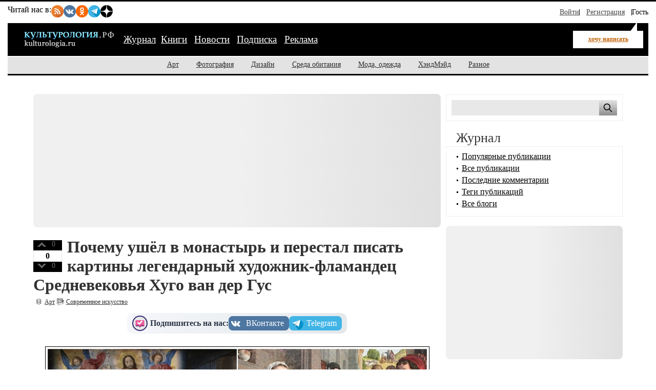

--- FILE ---
content_type: text/html; charset=utf-8
request_url: https://kulturologia.ru/blogs/150822/53953/
body_size: 15454
content:
<!DOCTYPE html>
<html prefix="og: http://ogp.me/ns# article: http://ogp.me/ns/article#" lang="ru">
<head>
<meta charset="utf-8">
<meta name="viewport" content="width=device-width, initial-scale=1">
<title>Почему ушёл в монастырь и перестал писать картины легендарный художник-фламандец Средневековья Хуго ван дер Гус</title>
<meta name="description" content="Хуго ван дер Гус - один из самых выдающихся художников в истории фламандского искусства. Его подход к форме и цвету вдохновил поколения художников по всей Европе, завоевав ему место в каноне искусства эпохи Возрождения. Но, несмотря на славу и восхищение, его жизнь была далеко не лёгкой, как могло показаться на первый взгляд. О том, почему фламандский живописец закрыл свою мастерскую и решил уйти в монастырь, а также другие факты о Старом Мастере – далее в статье.">
<!-- Open Graph Protocol meta tags -->
<meta property="og:title" content="Почему ушёл в монастырь и перестал писать картины легендарный художник-фламандец Средневековья Хуго ван дер Гус">
<meta property="og:description" content="Хуго ван дер Гус - один из самых выдающихся художников в истории фламандского искусства. Его подход к форме и цвету вдохновил поколения художников по всей Европе, завоевав ему место в каноне искусства эпохи Возрождения. Но, несмотря на славу и восхищение, его жизнь была далеко не лёгкой, как могло показаться на первый взгляд. О том, почему фламандский живописец закрыл свою мастерскую и решил уйти в монастырь, а также другие факты о Старом Мастере – далее в статье.">
<meta property="og:image" content="https://kulturologia.ru/preview/53953s3.jpg">
<meta property="og:url" content="https://kulturologia.ru/blogs/150822/53953/">
<meta property="og:type" content="article">
<meta property="og:site_name" content="Культурология">
<meta property="og:locale" content="ru_RU">
<meta property="og:image:width" content="600">
<meta property="og:image:height" content="315">
<meta property="og:image:alt" content="Почему ушёл в монастырь и перестал писать картины легендарный художник-фламандец Средневековья Хуго ван дер Гус">

<!-- Twitter meta tags -->
<meta name="twitter:site" content="@kulturologia">
<meta name="twitter:creator" content="@kulturologia">
<meta name="twitter:card" content="summary_large_image">
<meta property="twitter:image" content="https://kulturologia.ru/preview/53953s3.jpg">
<meta name="twitter:image:alt" content="Почему ушёл в монастырь и перестал писать картины легендарный художник-фламандец Средневековья Хуго ван дер Гус">

<!-- Facebook meta tags -->
<meta property="fb:app_id" content="231083120296213" />
<meta property="article:author" content="https://www.facebook.com/kulturologia">
<meta property="article:publisher" content="https://www.facebook.com/kulturologia">

<!-- Other meta tags -->
<meta name="copyright" content="Культурология.РФ Все права защищены">
<meta name="robots" content="index, follow">
<link rel="canonical" href="https://kulturologia.ru/blogs/150822/53953/">
<link rel="openid.server" href="https://kulturologia.ru/openid_server">
<link rel="openid.delegate" href="https://kulturologia.ru/~zord"> 
<link rel="preload" href="/img/logo.svg" as="image" type="image/svg+xml">
<meta name="yandex-verification" content="536833eeec7fea8b">
<!-- Favicon -->
<link rel="icon" href="https://kulturologia.ru/favicon.ico" type="image/x-icon">
<link rel="icon" href="https://kulturologia.ru/favicon.svg" type="image/svg+xml">
<!-- Стили -->
	<link rel="preload" href="/css/style-critical.css?v=22112025" as="style" onload="this.onload=null;this.rel='stylesheet'">
	<noscript><link rel="stylesheet" href="/css/style-critical.css?v=22112025"></noscript>
	<link rel="stylesheet" href="/css/style.css?v=22112025">
<meta property="fb:pages" content="129350063780282">
<script>window.yaContextCb=window.yaContextCb||[]</script>
<script src="https://yandex.ru/ads/system/context.js" async></script>
<style>
	#menu-burger {opacity: 0; visibility: hidden;}
	.user-menu { opacity: 0; visibility: hidden;}
	.top-window {display:none;}
</style>
</head>
<body id="page-18" class="">
<!-- Yandex.RTB R-A-46902-30 фуллскрин десктоп -->
<script>
window.yaContextCb.push(()=>{
	Ya.Context.AdvManager.render({
		"blockId": "R-A-46902-30",
		"type": "fullscreen",
		"platform": "desktop"
	})
})
</script>
<!-- Yandex.RTB R-A-46902-33 фуллскрин мобильный -->
<script>
function initAd() {
	if (initAd.called) return;
	initAd.called = true;
	window.yaContextCb.push(() => {
		Ya.Context.AdvManager.render({
			"blockId": "R-A-46902-33",
			"type": "fullscreen", 
			"platform": "touch"
		});
	});
}
initAd.called = false;
[['click', document], ['scroll', window], ['keydown', document]]
.forEach(([event, element]) => {
	element.addEventListener(event, initAd, { once: true });
});
setTimeout(initAd, 10000);
</script>

	<div class="top-window" style="display:none;">
	<ul class="ul-top">
		<li><button class="hide-desktop burger-btn category-btn" aria-label="Меню"><span class="burger-line"></span><span class="burger-line"></span><span class="burger-line"></span></button></li>
		<li class="li-site"><a class="hide-mobile logotip-text" href="/" style="text-decoration:none" aria-label="Главная страница"><img src="/img/logo.svg" alt="Культурология" width="179"></a></li>
		<li><a id="share_tg" href="#" class="share-btn li-tg" data-service="tg" aria-label="Поделиться в Telegram"><span class="hide-mobile">Поделиться</span></a></li>
		<li><a id="share_vk" href="#" class="share-btn li-vk" data-service="vk" aria-label="Поделиться в ВКонтакте"><span class="hide-mobile">Поделиться</span></a></li>
		<li><a id="share_ok" href="#" class="share-btn li-ok" data-service="ok" aria-label="Поделиться в Одноклассниках"><span class="hide-mobile">Поделиться</span></a></li>
	</ul>
</div>
	<div id="container">
	<header>
	<nav id="menu-burger" class="hide-desktop">
	<i class="close right" title="Закрыть"></i>
		<ul class="mm-links">
	<li><a href="/blogs/" class=current>Журнал</a></li><li><a href="https://shop.novate.ru/" title="Книги">Книги</a></li>
<li><a href="/news/" title="Новости">Новости</a></li>
<li><a href="/subs/" title="Подписка">Подписка</a></li>
<li><a href="/adv/" title="Реклама">Реклама</a></li>

</ul>
		<ul>
	
<li><a href="https://kulturologia.ru/blogs/category/art/" title="Арт">Арт</a></li>
<li><a href="https://kulturologia.ru/blogs/category/photo/" title="Фотография">Фотография</a></li>
<li><a href="https://kulturologia.ru/blogs/category/design/" title="Дизайн">Дизайн</a></li>
<li><a href="https://kulturologia.ru/blogs/category/environment/" title="Среда обитания">Среда обитания</a></li>
<li><a href="https://kulturologia.ru/blogs/category/fashion/" title="Мода, одежда">Мода, одежда</a></li>
<li><a href="https://kulturologia.ru/blogs/category/hahdmade/" title="ХэндМэйд">ХэндМэйд</a></li>
<li><a href="https://kulturologia.ru/blogs/category/other/" title="Разное">Разное</a></li>
</ul>
	</nav>
		<nav id="menu-top">
<div class="other-channel" itemscope itemtype="https://schema.org/Organization">
	<meta itemprop="name" content="Культурология.Ру">
	<link itemprop="url" href="https://kulturologia.ru">
	<meta itemprop="image" content="/img/logo.gif">
	<div itemprop="address" itemscope itemtype="https://schema.org/PostalAddress">
		<meta itemprop="streetAddress" content="ул. Примерная, 123">
		<meta itemprop="addressLocality" content="Москва">
		<meta itemprop="telephone" content="no">
		<meta itemprop="addressCountry" content="RU">
		<meta itemprop="postalCode"  content="101000">
	</div>
	<span class="bold hide-mobile">Читай нас в: </span>
	<div class="social-links">
	<a class="pageNoFollow_hilite" rel="nofollow" target="_blank" href="//feeds.feedburner.com/kulturologia"><img class="social-link" alt="RSS-трансляция" src="/img/rss.svg" width="24" height="24" loading="lazy"></a>
	<a class="pageNoFollow_hilite" rel="nofollow" target="_blank" href="//vk.com/kulturologia"><img class="social-link" alt="Читать в ВКонтакте" src="/img/vk.svg" width="24" height="24" loading="lazy"></a>
	<a class="pageNoFollow_hilite" rel="nofollow" target="_blank" href="//ok.ru/kulturologia"><img alt="Читать в Одноклассниках" src="/img/ok.svg" class="social-link" width="24" height="24"></a>
	<a class="pageNoFollow_hilite" rel="nofollow" target="_blank" href="//t.me/joinchat/AAAAAENclyv-8rzLMF92Jw"><img alt="Читать в Telegram" src="/img/tg.svg" class="social-link" width="24" height="24" loading="lazy"></a>
	<a class="pageNoFollow_hilite" rel="nofollow" target="_blank" href="//dzen.ru/kulturologia"><img class="social-link" alt="Культурология в Дзен" src="/img/zen.svg" width="24" height="24" loading="lazy"></a>
</div>
</div>

<div id="login-win" style="display: none;"  data-noindex="true">
	<div class="header">
		<div class="title">Вход</div>
		<a href="/register/" class="register">Зарегистрироваться</a>
	</div>
	<div class="inner">
		<form action="/cgi-bin/main.cgi" method="POST">
		<input type="hidden" name="act" value="openid.dologin">
		<input type="hidden" name="referer" value="/blogs/150822/53953/">
		<div class="title">Войти как пользователь:</div>
	<ul class="tabs">
		<li><img src="/img/facebook.jpg" loading="lazy" alt="Войти с помощью Facebook">&nbsp;<a href="/cgi-bin/main.cgi?act=auth.user_go&api=facebook">Facebook</a></li>
		<li><img src="/img/mailru.jpg" loading="lazy" alt="Войти с помощью Mail">&nbsp;<a href="/cgi-bin/main.cgi?act=auth.user_go&api=mailru">Mail.Ru</a></li>
		<li><img src="/img/twitter.jpg" loading="lazy"  alt="Войти с помощью Twitter">&nbsp;<a href="/cgi-bin/main.cgi?act=auth.user_go&api=twitter">Twitter</a></li>
		<li><img src="/img/vk.jpg" loading="lazy"  alt="Войти с помощью VK">&nbsp;<a href="/cgi-bin/main.cgi?act=auth.user_go&api=vkontakte">ВКонтакте</a></li>
		<li><img src="/img/openid.png" loading="lazy"  alt="Войти с помощью Open ID"><a id="openid" href="#openid">&nbsp;OpenID</a></li>
	</ul>
		<div class="tab-content" id="hello-tab">
			<p>Прочитайте и примите <a href="/terms/">правила сайта</a>. Если вы зарегистрированы на одном из этих сайтов, или у вас есть учетная запись OpenID, можно войти на Kulturologia.ru, используя свой аккаунт.</p>
			<p>Если у вас есть профиль на Kulturologia.ru, вы можете “привязать” к нему по одному аккаунту с каждого из этих сайтов.  Выберите сайт и следуйте инструкциям.</p>
		</div>
		<div class="tab-content" id="openid-tab">
			<p>Если вы зарегистрированы на других сайтах, авторизуйтесь по протоколу OpenID:</p>
			<input type="text" name="openid" value="Ваш логин" onFocus="if(this.value == 'Ваш логин') this.value='';" style="background:url(/img/openid/login-bg.gif) no-repeat; padding-left: 15px;" size="50"><select name="hostid"><option value="1">livejournal.com</option>
<option value="2">liveinternet.ru</option>
<option value="3">blogger.com</option>
<option>другой (укажите полный URL)</option></select>

			<div><input type="submit" value="Войти" class="formsubmit"></div>
		</div>
		</form>
		<div class="title">Войти по регистрации на Kulturologia.ru:</div>
<form method="post" action="/cgi-bin/main.cgi">
<input type="hidden" name="act" value="user.dologin">
	<table style="margin-left: -6px; border-spacing: 0; border-collapse: collapse;">
		<tr>
			<td><label>Логин</label> <input type="text" name="login" size="15" value="" class="forminput"></td>
			<td><label>Пароль</label> <input type="password" name="password" size="15" value="" class="forminput"></td>
			<td style="padding-top: 20px;"><input type="submit" value="Войти" class="formsubmit"></td>
		</tr>
		<tr>
			<td style="padding-top: 0;"><label><input type="checkbox" name="longcookie" value="1" checked> запомнить меня</label> <label><input type="checkbox" name="checkip" value="1" > только для этого IP</label></td>
			<td colspan="2" style="line-height: 18px; padding-top: 0;"><a href="/userhome/sendpassword/">Забыли пароль?</a><br><strong><a href="/register/">Зарегистрироваться</a></strong></td>
		</tr>
	</table>
</form>
	</div>
</div>
<ul class="login-form">
  <li class="login">
    <a href="/userhome/" onclick="showLogin(); return false;">Войти</a>
  </li>
  <li class="register">
    <a href="/register/">Регистрация</a>
  </li>
  <li class="guest-info">
    <span>Гость <i class="fa fa-user" aria-hidden="true"></i></span>
  </li>
</ul>

	</nav>
	<nav id="menu-main" aria-label="Основное меню">
		<div class="left">
			<div id="mm-logo">
				<button class="hide-desktop burger-btn category-btn" aria-label="Меню">
					<span class="burger-line"></span>
					<span class="burger-line"></span>
					<span class="burger-line"></span>
				</button>
				<a href="/" title="Культурология.Ру"><img src="/img/logo.svg" loading="eager" fetchpriority="high" decoding="async" id="logo" width="179" height="38" alt="Культурология.Ру"></a>
			</div>
			<i class="search-icon hide-desktop"></i>
			<div class="hide-mobile">
				<ul class="mm-links">
	<li><a href="/blogs/" class=current>Журнал</a></li><li><a href="https://shop.novate.ru/" title="Книги">Книги</a></li>
<li><a href="/news/" title="Новости">Новости</a></li>
<li><a href="/subs/" title="Подписка">Подписка</a></li>
<li><a href="/adv/" title="Реклама">Реклама</a></li>

</ul>
			</div>
			<div id="mm-ww">
				<a href="https://kulturologia.ru/blogs/show/modern-art/?act=newrecord" class="need-login">хочу написать</a>
			</div>
		</div>
		<div class="search">
			<form id="search-form-top" action="/blogs/search/">
				<input type="text" name="query" id="search-input-top" placeholder="Найти на сайте">
			</form>
		</div>
	</nav>
	<nav id="sub-menu" class="hide-mobile">
		<ul>
	
<li><a href="https://kulturologia.ru/blogs/category/art/" title="Арт">Арт</a></li>
<li><a href="https://kulturologia.ru/blogs/category/photo/" title="Фотография">Фотография</a></li>
<li><a href="https://kulturologia.ru/blogs/category/design/" title="Дизайн">Дизайн</a></li>
<li><a href="https://kulturologia.ru/blogs/category/environment/" title="Среда обитания">Среда обитания</a></li>
<li><a href="https://kulturologia.ru/blogs/category/fashion/" title="Мода, одежда">Мода, одежда</a></li>
<li><a href="https://kulturologia.ru/blogs/category/hahdmade/" title="ХэндМэйд">ХэндМэйд</a></li>
<li><a href="https://kulturologia.ru/blogs/category/other/" title="Разное">Разное</a></li>
</ul>
	</nav>
</header>
		<div id="main-cont" class="page-wrapper">
			<div id="main">
				<main id="left">
					<!-- Yandex.RTB R-A-46902-18 -->
<div id="yandex_rtb_R-A-46902-18">
<div class="yandex-rtb-preloader height-250">
	<div class="preloader-spinner"></div>
</div>
</div>
<script>window.yaContextCb.push(()=>{
  Ya.Context.AdvManager.render({
	renderTo: 'yandex_rtb_R-A-46902-18',
	blockId: 'R-A-46902-18'
  })
})</script>
					 <article class="post" itemscope itemtype="https://schema.org/BlogPosting">
	<!-- Мета-данные -->
	<meta itemprop="mainEntityOfPage" content="https://kulturologia.ru/blogs/150822/53953/">
	<meta itemprop="description" content="
Хуго ван дер Гус - один из самых выдающихся художников в истории фламандского искусства. Его подход к форме и цвету вдохновил поколения художников по всей Европе, завоевав ему место в каноне искусства эпохи Возрождения. Но, несмотря на славу и восхищение, его жизнь была далеко не лёгкой, как могло показаться на первый взгляд. О том, почему фламандский живописец закрыл свою мастерскую и решил уйти в монастырь, а также другие факты о Старом Мастере – далее в статье.">
	<link itemprop="image" href="https://kulturologia.ru/preview/53953s3.jpg">
	<div itemprop="publisher" itemscope itemtype="https://schema.org/Organization">
		<meta itemprop="name" content="Культурология.Ру">
		<link itemprop="url" href="https://kulturologia.ru">
		<link itemprop="logo" href="/img/logo.svg">
		<link itemprop="image" href="/img/logo.svg">
 		<div itemprop="address" itemscope itemtype="https://schema.org/PostalAddress">
		 	<meta itemprop="streetAddress" content="ул. Примерная, д. 123">
			<meta itemprop="addressLocality" content="Москва">
 			<meta itemprop="addressRegion" content="Москва">
			<meta itemprop="postalCode" content="123456">
			<meta itemprop="addressCountry" content="RU">
		</div>
		<meta itemprop="telephone" content="+7 (123) 456-78-90">
	</div>
<div id=raterecord53953 class="r-vote">
<div class="r-pos">
<a href="#" onClick="return b_alert('Если вы хотите менять рейтинги, зарегистрируйтесь - это не сложно!')"><img src="/img/spacer.gif"  alt="+1" class="r-vote-btn" ></a> 0
</div>
<div class="neutral">
0
</div>
<div class="r-neg">
<a href="#" onClick="return b_alert('Если вы хотите менять рейтинги, зарегистрируйтесь - это не сложно!')"><img src="/img/spacer.gif" alt="-1" class="r-vote-btn"></a> 0
</div>

</div>
	<div class="title">
		<h1 itemprop="headline">Почему ушёл в монастырь и перестал писать картины легендарный художник-фламандец Средневековья Хуго ван дер Гус</h1>
	</div>
	

	<div class="catname" itemprop="articleSection"><a rel="nofollow" href="https://kulturologia.ru/blogs/category/art/">Арт</a></div>
	<div class="blogname"><a rel="nofollow" href="https://kulturologia.ru/blogs/show/modern-art/">Современное искусство</a></div>
	<div class="social-subscribe">
	<span class="subscribe">Подпишитесь на нас:</span>
	<div class="social-buttons" style="     display: flex;     gap: 10px; ">
		<a href="//vk.com/kulturologia" target="_blank" title="Мы в ВК" class="vk" style="transform: scale(1);" onmouseover="this.style.transform='scale(1.03)'" onmouseout="this.style.transform='scale(1)'"><span media="desktop">ВКонтакте</span></a>
		<a href="//t.me/+Q1yXK_7yvMswX3Yn" target="_blank" title="Мы в ТГ" class="tg" style="transition: transform 0.2s; transform: scale(1);" onmouseover="this.style.transform='scale(1.03)'" onmouseout="this.style.transform='scale(1)'"><span media="desktop">Telegram</span></a>
	</div>
</div>
	<div class="content" itemprop="articleBody">
		<meta itemprop="image" content="/preview/53953s3.jpg">
		<div class="code-anouns"><div class="bb-img"><img src="https://kulturologia.ru/files/u18214/HugovanderGoes0.jpg" alt="" title="" fetchpriority="high" loading="eager" width="750" height="500"></div><br/><div class="img-alt"></div><br>Хуго ван дер Гус - один из самых выдающихся художников в истории фламандского искусства. Его подход к форме и цвету вдохновил поколения художников по всей Европе, завоевав ему место в каноне искусства эпохи Возрождения. Но, несмотря на славу и восхищение, его жизнь была далеко не лёгкой, как могло показаться на первый взгляд. О том, почему фламандский живописец закрыл свою мастерскую и решил уйти в монастырь, а также другие факты о Старом Мастере – далее в статье.</div><br><br><H2>Краткая биография</H2><br><div class="bb-img"><img src="https://kulturologia.ru/files/u18214/HugovanderGoes.jpg" alt="Слева направо: Портрет Хуго ван дер Гус. \ Портрет мужчины, Хуго ван дер Гус, около 1475 года." title="Слева направо: Портрет Хуго ван дер Гус. \ Портрет мужчины, Хуго ван дер Гус, около 1475 года." loading="lazy" width="750" height="500"></div><br/><div class="img-alt">Слева направо: Портрет Хуго ван дер Гус. \ Портрет мужчины, Хуго ван дер Гус, около 1475 года.</div><br><br>К сожалению, о ранних годах жизни Хуго мало что известно, за исключением того, что он родился где-то в Генте или его окрестностях, в XV веке.  Первое упоминание о Хуго появилось примерно в 1467 году, когда он был принят в городскую гильдию художников. Некоторые историки предполагают, что он учился на художника в другом месте, прежде чем стать независимым мастером в своём родном городе, но прямых свидетельств его образования нет.<br><br><div class="bb-img"><img src="https://kulturologia.ru/files/u18214/HugovanderGoes1.jpg" alt="Поклонение королей (Алтарь Монфорте), Хуго ван дер Гус. \ Фото: cdn.simplesite.com." title="Поклонение королей (Алтарь Монфорте), Хуго ван дер Гус. \ Фото: cdn.simplesite.com." loading="lazy" width="750" height="500"></div><br/><div class="img-alt">Поклонение королей (Алтарь Монфорте), Хуго ван дер Гус. \ Фото: cdn.simplesite.com.</div><br><br>Вскоре после вступления в гильдию художников фламандские власти поручили Хуго создать серию картин, посвящённых гражданским достижениям и событиям. Одно из них включало поездку в город Брюгге, чтобы оформить подготовку к свадьбе Карла Смелого и Маргариты Йоркской. Позже его вновь привлекли к работе, на этот раз попросив разработать декоративный наряд для победоносного шествия Карла в город Гент. В 1470-е годы Хуго стал бесспорным лидером в гентском искусстве. За десятилетие он получил ещё много официальных заказов как от двора, так и от церкви, и регулярно избирался главой гильдии художников.<br><br><div class="bb-img"><img src="https://kulturologia.ru/files/u18214/HugovanderGoes3.jpg" alt="Голгофа, триптих, Хуго ван дер Гус. \ Фото: kerdonis.fr." title="Голгофа, триптих, Хуго ван дер Гус. \ Фото: kerdonis.fr." loading="lazy" width="750" height="500"></div><br/><div class="img-alt">Голгофа, триптих, Хуго ван дер Гус. \ Фото: kerdonis.fr.</div><br><br>Наиболее важными работами, написанными им в 1470-х годах, были два алтаря: Алтарь Монфорте, который сейчас находится в Берлине (изображает поклонение волхвов) и Алтарь Портинари во Флорентийской галерее Уффици (изображает поклонение пастухов). Второй шедевр был заказан богатым итальянским банкиром Томмазо Портинари, и был доставлен во Флоренцию в начале 1480-х годов. Подобное в свою очередь демонстрирует то, какой блестящей репутации добился художник за столь короткий период времени. <br><H2>Творчество</H2><br><div class="bb-img"><img src="https://kulturologia.ru/files/u18214/HugovanderGoes2.jpg" alt="Смерть Марии, Хуго ван дер Гус." title="Смерть Марии, Хуго ван дер Гус." loading="lazy" width="750" height="500"></div><br/><div class="img-alt">Смерть Марии, Хуго ван дер Гус.</div><br><br>Как и многие религиозные картины, созданные в XV веке, на триптихе Портинари изображена сцена рождества Христова. Однако он отличается от всех остальных хитроумными слоями символики. Алтарь был спроектирован для церкви больницы Санта-Мария-Нуова, и эта обстановка отражена в его иконографии. На переднем плане стоят букеты цветов в очень специфических контейнерах. Они называются альбарелли и представляли собой банки, используемые аптекарями для хранения лекарственных мазей и снадобий. Сами цветы также были известны своим целебным назначением, неразрывно связывая алтарь с больничной церковью, где он будет выставлен.<br><br><div class="bb-img"><img src="https://kulturologia.ru/files/u18214/HugovanderGoes4_.jpg" alt="Алтарь Портинари, Хуго ван дер Гус, 1473-1475 годы. \ Фото: bing.com." title="Алтарь Портинари, Хуго ван дер Гус, 1473-1475 годы. \ Фото: bing.com." loading="lazy" width="750" height="500"></div><br/><div class="img-alt">Алтарь Портинари, Хуго ван дер Гус, 1473-1475 годы. \ Фото: bing.com.</div><br><br>На боковых панелях изображены члены семьи Портинари, которые финансировали создание шедевра и пожертвовали его церкви. Фигуры, созданные Хуго, воплощают типичный фламандский стиль с их мрачным выражением лица, стройными формами и холодными тонами. Он также создавал ощущение глубины, накладывая различные фигуры друг на друга и играя с расстоянием. Эти нововведения привели к тому, что алтарный образ Портинари стал уникальным и впечатляющим шедевром своего времени.<br><br><div class="bb-img"><img src="https://kulturologia.ru/files/u18214/HugovanderGoes5.jpg" alt="Слева направо: Портрет старика, Хуго ван дер Гус, около 1470-75 годов. \ Богородица с младенцем, Хуго ван дер Гус, около 1478 года." title="Слева направо: Портрет старика, Хуго ван дер Гус, около 1470-75 годов. \ Богородица с младенцем, Хуго ван дер Гус, около 1478 года." loading="lazy" width="750" height="500"></div><br/><div class="img-alt">Слева направо: Портрет старика, Хуго ван дер Гус, около 1470-75 годов. \ Богородица с младенцем, Хуго ван дер Гус, около 1478 года.</div><br><br>Столь же важными, как и его религиозные картины, были его портреты. В течение пятнадцатого века жанр портрета становился всё более заметным, поскольку влиятельные фигуры стремились передать свой статус и увековечить свой образ. И несмотря на то, что ни один портрет, созданный художником, не сохранился, фрагменты из его более крупных работ дают весьма доходчивое представление о его стиле.<br><br>Хуго использовал сложные мазки кисти и тонкое понимание света и тени для создания невероятно реалистичных изображений. Почти всегда на простом фоне его фигуры выделяются и привлекают внимание зрителя. Их выражения оживлены, но не драматичны, сочетая спокойную атмосферу, традиционно присущую фламандскому искусству, с растущей заботой об эмоциях и переживаниях, которые пришли с волной гуманизма.<br><br>ЧИТАТЬ ТАКЖЕ: <a href="https://kulturologia.ru/blogs/171121/51628/"><B>Почему Рембрандт и через 400 лет считается непревзойдённым мастером света и тени &gt;&gt;</B> </a><br><H2>Внезапное решение</H2><br><div class="bb-img"><img src="https://kulturologia.ru/files/u18214/HugovanderGoes6.jpg" alt="Фрагменты панно из Троицкого алтаря, 1478-1478 годы." title="Фрагменты панно из Троицкого алтаря, 1478-1478 годы." loading="lazy" width="750" height="500"></div><br/><div class="img-alt">Фрагменты панно из Троицкого алтаря, 1478-1478 годы.</div><br><br>Как раз в тот момент, когда он достиг вершины своей артистической карьеры, Хуго принял внезапное и шокирующее решение. Он закрыл свою мастерскую в Генте, чтобы присоединиться к монастырю недалеко от современного Брюсселя. Поскольку он не оставил никаких личных записей, историки искусства могут только строить догадки о том, что вызвало эту резкую перемену, некоторые приписывают это его чувству неполноценности по сравнению с другими великими художниками того времени.<br><br><div class="bb-img"><img src="https://kulturologia.ru/files/u18214/HugovanderGoes7.jpg" alt="Поклонение пастухов, Хуго ван дер Гус, около 1480 года. \ Фото: bing.com." title="Поклонение пастухов, Хуго ван дер Гус, около 1480 года. \ Фото: bing.com." loading="lazy" width="750" height="500"></div><br/><div class="img-alt">Поклонение пастухов, Хуго ван дер Гус, около 1480 года. \ Фото: bing.com.</div><br><br>Однако, несмотря на то, что живописец покинул свою мастерскую, он не бросил заниматься живописью. В монастыре ему разрешили продолжать работать по поручениям и даже дали привилегию пить красное вино. В документе шестнадцатого века записано, что он принимал посетителей в своём новом жилище, дабы они могли позировать для портретов. Среди таких посетителей был и молодой эрцгерцог Максимилиан, который впоследствии станет императором Священной Римской империи. Хуго также время от времени покидал монастырь, чтобы завершить проекты по всей Фландрии, оценив работы в городе Лёвен и завершив триптих для собора Святого Сальватора в Брюгге.<br><br><div class="bb-img"><img src="https://kulturologia.ru/files/u18214/HugovanderGoes8.jpg" alt="Слева направо: Пастухи из триптиха Портинари, Хуго ван дер Гус. \ Портрет молящегося мужчины с Иоанном Крестителем, Хуго ван дер Гус." title="Слева направо: Пастухи из триптиха Портинари, Хуго ван дер Гус. \ Портрет молящегося мужчины с Иоанном Крестителем, Хуго ван дер Гус." loading="lazy" width="750" height="500"></div><br/><div class="img-alt">Слева направо: Пастухи из триптиха Портинари, Хуго ван дер Гус. \ Портрет молящегося мужчины с Иоанном Крестителем, Хуго ван дер Гус.</div><br><br>Хуго широко известен как один из самых уникальных талантов раннего фламандского искусства. Несомненно, вдохновлённый работами Яна ван Эйка, он подражал его богатому использованию цвета и пониманию перспективы. Анализ его алтарей показывает, что Хуго был одним из первых приверженцев линейной перспективы, используя точку схода для создания реалистичной глубины.<br><br>В своём обращении с человеческим телом и лицом он отходит от неподвижного и двумерного стиля своих предшественников, воплощая их в жизнь с чувством чувства и движения. Это была тенденция, которая закрепилась в последующие десятилетия и стала более заметной в нидерландском искусстве в шестнадцатом веке.<br><br><div class="bb-img"><img src="https://kulturologia.ru/files/u18214/HugovanderGoes9.jpg" alt="Натюрморт из триптиха Портинари, Хуго ван дер Гус. \ Фото: google.com." title="Натюрморт из триптиха Портинари, Хуго ван дер Гус. \ Фото: google.com." loading="lazy" width="750" height="500"></div><br/><div class="img-alt">Натюрморт из триптиха Портинари, Хуго ван дер Гус. \ Фото: google.com.</div><br><br>В 1482 году во время поездки в Кёльн с двумя другими братьями из монастыря, у Хуго случился тяжёлый приступ психического заболевания. Объявив себя приговорённым к смерти, он впал в глубокую депрессию и даже предпринял попытку самоубийства.<br>Его товарищи поспешно доставили его обратно в монастырь, но его болезнь продолжалась. Более поздний источник предполагает, что его, возможно, свело с ума желание превзойти шедевр Яна Ван Эйка - Гентский алтарь. К сожалению, Гус умер вскоре после возвращения в монастырь, оставив несколько работ незавершёнными.<br><br>ЧИТАТЬ ТАКЖЕ: <a href="https://kulturologia.ru/blogs/171221/51902/"><B>Как создатель Изенгеймского алтаря разрушал каноны эпохи Возрождения: Маттиас Грюневальд &gt;&gt;</B></a><br><H2>Наследие</H2><br><div class="bb-img"><img src="https://kulturologia.ru/files/u18214/HugovanderGoes10.jpg" alt="Слева направо:  Правая створка Венского диптиха Оплакивание Христа, Хуго ван дер Гус. \ Святой Георгий и поверженный дракон, Хуго ван дер Гус." title="Слева направо:  Правая створка Венского диптиха Оплакивание Христа, Хуго ван дер Гус. \ Святой Георгий и поверженный дракон, Хуго ван дер Гус." loading="lazy" width="750" height="500"></div><br/><div class="img-alt">Слева направо:  Правая створка Венского диптиха Оплакивание Христа, Хуго ван дер Гус. \ Святой Георгий и поверженный дракон, Хуго ван дер Гус.</div><br><br>Как и его фламандские коллеги и последователи, он также завоевал репутацию в художественных кругах Италии. Возможно именно присутствие его работ в стране побудило итальянских художников начать использовать масло, а не температуру. Алтарный образ Портинари проехал через всю Италию с юга, прежде чем попасть во Флоренцию, предоставив целому ряду начинающих художников возможность изучить это иностранное сокровище. Среди них были Антонелло да Мессина и Доменико Гирландайо, которых вдохновил шедевр Хуго. На самом деле эти художники так убедительно подражали его работам, что одна из картин Гуса долгое время приписывалась да Мессине.<br><br><div class="bb-img"><img src="https://kulturologia.ru/files/u18214/HugovanderGoes11.jpg" alt="Мемориальная доска в монастыре. \ Фото: livejournal.com." title="Мемориальная доска в монастыре. \ Фото: livejournal.com." loading="lazy" width="750" height="500"></div><br/><div class="img-alt">Мемориальная доска в монастыре. \ Фото: livejournal.com.</div><br><br>К сожалению, подавляющее большинство работ Хуго было утрачено на протяжении веков. Сохранились фрагменты более крупных произведений, а также копии, сделанные очевидцами, но его оригинальные работы невероятно редки. В результате практически все они чрезвычайно ценны, и поэтому в 2017 году, когда незавершённая картина, приписываемая Хуго, ушла с молотка почти за девять миллионов долларов на аукционе Christie's в Нью-Йорке, при оценке в три-пять миллионов долларов, что указывает на высокий спрос и отражает важность фламандского художника. Несмотря на печальный конец, Хуго занимает бессмертное место в истории искусства, особенно благодаря тому влиянию, которое он оказал на итальянское Возрождение и это при том, что он никогда не был в Италии.<br><br>В продолжение темы, читайте также о том, <a href="https://kulturologia.ru/blogs/160121/48670/"><B>картины каких испанских художников XVII</B></a> по сей день ценятся во всём мире.  
		
			</div>
	<div class="postLikesBox">
		<div class="social-subscribe">
	<span class="subscribe">Подпишитесь на нас:</span>
	<div class="social-buttons" style="     display: flex;     gap: 10px; ">
		<a href="//vk.com/kulturologia" target="_blank" title="Мы в ВК" class="vk" style="transform: scale(1);" onmouseover="this.style.transform='scale(1.03)'" onmouseout="this.style.transform='scale(1)'"><span media="desktop">ВКонтакте</span></a>
		<a href="//t.me/+Q1yXK_7yvMswX3Yn" target="_blank" title="Мы в ТГ" class="tg" style="transition: transform 0.2s; transform: scale(1);" onmouseover="this.style.transform='scale(1.03)'" onmouseout="this.style.transform='scale(1)'"><span media="desktop">Telegram</span></a>
	</div>
</div>
	</div>
	<div class="tags"><meta itemprop="keywords" content="арт, картины. факты, биография, художник, Хуго ван дер Гус"><a href="https://kulturologia.ru/blogs/tags/%D0%B0%D1%80%D1%82/" rel="nofollow">арт</a>, <a href="https://kulturologia.ru/blogs/tags/%D0%BA%D0%B0%D1%80%D1%82%D0%B8%D0%BD%D1%8B.%20%D1%84%D0%B0%D0%BA%D1%82%D1%8B/" rel="nofollow">картины. факты</a>, <a href="https://kulturologia.ru/blogs/tags/%D0%B1%D0%B8%D0%BE%D0%B3%D1%80%D0%B0%D1%84%D0%B8%D1%8F/" rel="nofollow">биография</a>, <a href="https://kulturologia.ru/blogs/tags/%D1%85%D1%83%D0%B4%D0%BE%D0%B6%D0%BD%D0%B8%D0%BA/" rel="nofollow">художник</a>, <a href="https://kulturologia.ru/blogs/tags/%D0%A5%D1%83%D0%B3%D0%BE%20%D0%B2%D0%B0%D0%BD%20%D0%B4%D0%B5%D1%80%20%D0%93%D1%83%D1%81/" rel="nofollow">Хуго ван дер Гус</a></div>
	<div class="meta">
	<i title="Поделиться" class="fa-share-nodes" data-url="https://kulturologia.ru/blogs/150822/53953/" data-title="Почему ушёл в монастырь и перестал писать картины легендарный художник-фламандец Средневековья Хуго ван дер Гус"></i>
		<div id="com">
			<meta itemprop="commentCount" content="0">
			<a href="https://kulturologia.ru/blogs/150822/53953/#comments">0</a>
		</div>
		<div id="view" itemprop="interactionStatistic" itemscope itemtype="https://schema.org/InteractionCounter">
			<meta itemprop="interactionType" content="https://schema.org/ViewAction">
			<meta itemprop="userInteractionCount" content="5153">
			<span>5153 просмотров</span>
		</div>
		<div id="dat">

			<time datetime="2022-08-15T12:15:00+03:00" itemprop="datePublished" content="2022-08-15T12:15:00+03:00">2022-08-15 12:15</time>
		</div>
		<div id="usr" itemprop="author" itemscope itemtype="https://schema.org/Person">
			<a rel="nofollow" href="https://kulturologia.ru/user/18214/" itemprop="url">
				<span itemprop="name">KatanaKyodzo</span>
			</a>
		</div>
		<div class="block2">
			<a rel="nofollow" href="/cgi-bin/main.cgi?act=blog.doaddbookmark&recordid=53953" target="_blank" onClick="return b_openWindow('/cgi-bin/main.cgi?act=blog.doaddbookmark&recordid=53953', 300, 200)"><img src="/img/meta-fav.gif" border="0" alt="В закладки" class="img"></a>
		</div>
		<div class="block">
			<a rel="nofollow" href="https://kulturologia.ru/blogs/150822/53953/?print=1" target="_blank"><img src="/img/meta-pri.gif" border="0" alt="Версия для печати" class="img"></a>
		</div>
		
	</div>
	
	
	
</article> 

					
					<div id="yandex_rtb_R-A-46902-35"></div>
					<script>
						window.yaContextCb.push(() => {
							Ya.Context.AdvManager.render({
								"blockId": "R-A-46902-35",
								"renderTo": "yandex_rtb_R-A-46902-35",
								"type": "feed"
							})
						})
					</script>
				</main>
				<aside id="right">
					<!-- Search -->
<div class="bordered hide-mobile">
	<form id="search-form" action="/blogs/search/">
		<input type="text" name="query" id="search" aria-label="Поиск по сайту">
		<input type="submit" value="" aria-label="Поиск">
	</form>
</div>
<br>
<style>#main {display: flex;}</style>
					            <h2>Журнал</h2>
            <div class="bordered">
                <div id="bloglinks">
                <ul>
                    <li><a href="/blogs/top_records/">Популярные публикации</a></li>
                    <li><a href="/blogs/all/">Все публикации</a></li>
                    <li><a href="/blogs/comments/">Последние комментарии</a></li>
                    <li><a href="/tags/">Теги публикаций</a></li>
                    <li><a href="/blogs/top/">Все блоги</a></li>
                </ul>
                </div>
            </div>
<br>
					<center>

<!-- Yandex.RTB R-A-46902-1 -->
<div id="yandex_rtb_R-A-46902-1">
<div class="yandex-rtb-preloader height-250">
    <div class="preloader-spinner"></div>
  </div>
</div>
<script>window.yaContextCb.push(()=>{
  Ya.Context.AdvManager.render({
    renderTo: 'yandex_rtb_R-A-46902-1',
    blockId: 'R-A-46902-1'
  })
})</script>

</center>

<br>

<!-- Yandex.RTB C-A-46902-32 -->
<div id="yandex_rtb_C-A-46902-32"></div>
<script>window.yaContextCb.push(()=>{
  Ya.Context.AdvManager.renderWidget({
    renderTo: 'yandex_rtb_C-A-46902-32',
    blockId: 'C-A-46902-32'
  })
})</script>
					<div class="bordered">
<center>

<!-- Yandex.RTB R-A-46902-23 -->
<div id="yandex_rtb_R-A-46902-23"></div>
<script>window.yaContextCb.push(()=>{
  Ya.Context.AdvManager.render({
    renderTo: 'yandex_rtb_R-A-46902-23',
    blockId: 'R-A-46902-23'
  })
})</script>

<br>
<br>
<div id="unit_101977"></div>
<script>
  (function() {
    var sc = document.createElement('script'); sc.type = 'text/javascript'; sc.async = true;
    sc.src = '//smi2.ru/data/js/101977.js'; sc.charset = 'utf-8';
    var s = document.getElementsByTagName('script')[0]; s.parentNode.insertBefore(sc, s);
  }());
</script>


</center>
</div><br>
					
					<h2>Последние новости</h2>
			<div class="colored2" id="news-informer">
				<ul>
<li>
<a href="/news/9149/" class="title">«Зверополис-2» стал самым кассовым анимационным фильмом Голливуда за всю историю</a> <span class="section">2026-01-19 19:47:00</span>
</li>

<li>
<a href="/news/9148/" class="title">Кто сместил Скарлетт Йоханссон с первого места в списке самых кассовых актрис всех времен?</a> <span class="section">2026-01-17 22:42:00</span>
</li>

<li>
<a href="/news/9147/" class="title">Лувр повышает цены на билеты для посетителей не из европейских стран</a> <span class="section">2026-01-16 22:49:00</span>
</li>

<li>
<a href="/news/9146/" class="title">Новое исследование пролило свет на банные ритуалы древних Помпей</a> <span class="section">2026-01-15 16:09:00</span>
</li>

<li>
<a href="/news/9145/" class="title">Cоздателей «Очень странных дел» обвинили в использовании ИИ для написания финала</a> <span class="section">2026-01-14 23:30:00</span>
</li>

<li>
<a href="/news/9144/" class="title">Новая забастовка в парижском Лувре привела к частичному закрытию музея </a> <span class="section">2026-01-13 21:59:00</span>
</li>

<li>
<a href="/news/9142/" class="title">Как открытая наука и нейросети спасают древнюю историю</a> <span class="section">2026-01-12 20:11:00</span>
</li>

<li>
<a href="/news/9141/" class="title">Перуанские шаманы празднуют первое сбывшееся предсказание 2026 года</a> <span class="section">2026-01-11 23:40:00</span>
</li>

<li>
<a href="/news/9139/" class="title">Находка африканской окаменелости открывает новую страницу в истории человечества</a> <span class="section">2026-01-10 22:26:00</span>
</li>

<li>
<a href="/news/9135/" class="title">Рим будет взимать плату с туристов за посещение фонтана Треви</a> <span class="section">2026-01-9 23:03:00</span>
</li>


				</ul>
				<div class="readmore">
					<a href="/news/">Все новости</a><br><br>
				</div>
			</div>
			
			<br>

					
					<div id="scrollable" style="margin-left: 10px;">
	<div id="yandex_rtb_R-A-46902-3"></div>
	<script>
	window.yaContextCb.push(()=>{
		Ya.Context.AdvManager.render({
			renderTo: 'yandex_rtb_R-A-46902-3',
			blockId: 'R-A-46902-3'
		})
	})</script>
</div>
<style>
#main {overflow: visible !important;}
    #scrollable {
        position: sticky;
        top: 65px;
        width: 100%;
        z-index: 100;
        transition: transform 0.3s ease;
    }
</style>
					
				</aside>
			</div>
		</div>
	</div>
	
	<footer id="footer">
	<a rel="nofollow" href="/adv/">Реклама на сайте</a> | <a href="/about/">О проекте</a> |  <a href="/terms/">Правила сайта</a> | <a href="/blogs/faq/">FAQ</a> | <a href="/blogs/show/support/">Техподдержка</a> | <a href="/users/">Культурные люди</a>  |  <a href="/mosaic/">Мозаика</a>  |  <a href="/feedback/">Обратная связь</a> 
	<br><br>
Запрещено использование материалов Kulturologia.Ru без согласования с редакцией. <br>
	<p><!--LiveInternet counter--><a href="https://www.liveinternet.ru/click"
target="_blank"><img id="licnt3AD1" width="15" height="15" style="border:0" 
title="LiveInternet"
src="[data-uri]"
alt=""/></a><script>(function(d,s){d.getElementById("licnt3AD1").src=
"https://counter.yadro.ru/hit?t45.5;r"+escape(d.referrer)+
((typeof(s)=="undefined")?"":";s"+s.width+"*"+s.height+"*"+
(s.colorDepth?s.colorDepth:s.pixelDepth))+";u"+escape(d.URL)+
";h"+escape(d.title.substring(0,150))+";"+Math.random()})
(document,screen)</script><!--/LiveInternet-->


<!--LiveInternet counter--><!--script><!--
document.write("<a href='//www.liveinternet.ru/click' "+
"target=_blank aria-label='Счетчик переходов'><img src='//counter.yadro.ru/hit?t45.5;r"+
escape(document.referrer)+((typeof(screen)=="undefined")?"":
";s"+screen.width+"*"+screen.height+"*"+(screen.colorDepth?
screen.colorDepth:screen.pixelDepth))+";u"+escape(document.URL)+
";"+Math.random()+
"' alt='' title='LiveInternet' "+
"border=0 width=15 height=15><\/a>")//--></script--><!--/LiveInternet-->


<!-- Yandex.Metrika counter -->
<script>
	(function(m,e,t,r,i,k,a){m[i]=m[i]||function(){(m[i].a=m[i].a||[]).push(arguments)};
	m[i].l=1*new Date();k=e.createElement(t),a=e.getElementsByTagName(t)[0],k.async=1,k.src=r,a.parentNode.insertBefore(k,a)})
	(window, document, "script", "https://mc.yandex.ru/metrika/tag.js", "ym");
	ym(43267864, "init", { clickmap:true, trackLinks:true, accurateTrackBounce:true });
</script>
<noscript><img src="//mc.yandex.ru/watch/43267864" style="position:absolute; left:-9999px;" alt=""></noscript>
<!-- /Yandex.Metrika counter -->
</p>
	<a href="#" class="li-top" title="Наверх"></a>
	<div id="share-popup" style="display: none; max-width: 500px; padding: 20px;">
		<h3>Поделиться статьей</h3>
		<div class="social-buttons-popap">
			<a href="https://vk.com/share.php?url=" target="_blank" class="social-btn vk">ВКонтакте</a>
			<a href="https://t.me/share/url?url=" target="_blank" class="social-btn tg">Telegram</a>
		</div>
	</div>
	<script src="/js/jquery-3.7.1.min.js?v=22112025" defer></script>
	<script src="/js/jquery.fancybox.min.js?v=22112025" defer></script>
	<script src="/js/script.js?v=22112025" defer></script>
	<script src="/js/blog.min.js?v=22112025" defer></script>
	<link rel="preload" href="/css/jquery.fancybox.min.css?v=22112025" as="style" onload="this.onload=null;this.rel='stylesheet'">
	<noscript><link rel="stylesheet" href="/css/jquery.fancybox.min.css?v=22112025"></noscript>

	<script>
	if (typeof window.yaContextCb === 'undefined') {
		window.yaContextCb = [];
	}
	let isFloorAdRendered = false;
	let currentScrollState = null;
	const feed = document.getElementById('yandex_rtb_R-A-46902-35');

	function isFeedElementVisible() {
		if (!feed) return false;
		const rect = feed.getBoundingClientRect();
		return rect.top < window.innerHeight && rect.bottom > 0;
	}

	function manageFloorAd() {
		if (typeof Ya === 'undefined' || !Ya.Context) return;
		const scrollTop = window.pageYOffset || document.documentElement.scrollTop;
		const isScrolledEnough = scrollTop > 250;
		const isFeedVisible = isFeedElementVisible();
		const shouldShowAd = isScrolledEnough && !isFeedVisible;

		if (shouldShowAd && !isFloorAdRendered) {
			Ya.Context.AdvManager.render({
				"blockId": "R-A-46902-29",
				"type": "floorAd",
				"platform": "desktop"
			});
			isFloorAdRendered = true;
			
		} else if (!shouldShowAd && isFloorAdRendered) {
			Ya.Context.AdvManager.destroy({ blockId: 'R-A-46902-29' });
			isFloorAdRendered = false;
		}
	}

	let isThrottled = false;
	function throttledScrollHandler() {
		if (!isThrottled) {
			isThrottled = true;
			manageFloorAd();
			setTimeout(() => { isThrottled = false; }, 200);
		}
	}
	window.addEventListener('scroll', throttledScrollHandler);
	window.addEventListener('resize', throttledScrollHandler);
	window.addEventListener('load', manageFloorAd);
	setTimeout(manageFloorAd, 500);
	</script>
</footer>
	<div id="l2">
	 <!-- -->

	</div>
	<div id="footer2"></div>
	<!-- -->
	
	
	<!--  Почему ушёл в монастырь и перестал писать картины легендарный художник-фламандец Средневековья Хуго ван дер Гус-->
<script>
document.addEventListener('DOMContentLoaded', () => {
//$(document).ready(function() {
	const postContainer = $('.post');
	const subscribe = ``;

	if (postContainer.length) {
		const bbImages = postContainer.find('.content .bb-img');
		const contentConfig = [
			{
				index: 2,       // 3-й элемент (индекс 2)
				containerId: 'yandex_rtb_R-A-46902-36',
				blockId: 'R-A-46902-36'
			},
			{
				index: 4,       // 5-й элемент (индекс 4)
				containerId: 'yandex_rtb_R-A-46902-37',
				blockId: 'R-A-46902-37'
			},
		/*	{
				index: 0,
				containerId: 'custom-block-1',
				blockId: 'custom-content',
				content: subscribe,
			}*/
		];

		contentConfig.forEach(config => {
			const bbImg = bbImages.eq(config.index);
			
			if (bbImg.length) {
				let imgAlt = bbImg.nextAll('.img-alt').first();
				if (!imgAlt.length) {
					const nextCenter = bbImg.next('center');
					if (nextCenter.length) {
						imgAlt = nextCenter.find('.img-alt');
					}
				}
				
				if (imgAlt.length) {
					// Создаем контейнер
					const containerHTML = `<div id="${config.containerId}" class="banner-body"><div class="yandex-rtb-preloader height-250"><div class="preloader-spinner"></div></div></div>`;
					imgAlt.after(containerHTML);
					
					// Заполняем контейнер
					const container = $(`#${config.containerId}`);
					
					if (config.content) {
						// Если есть контент - вставляем его
						container.html(config.content);
					} else if (window.yaContextCb) {
						// Если нет контента, но есть данные для баннера
						setTimeout(() => {
							const scriptContent = `
								window.yaContextCb.push(() => {
									Ya.Context.AdvManager.render({
										renderTo: '${config.containerId}',
										blockId: '${config.blockId}'
									});
								});
							`;
							const script = document.createElement('script');
							script.innerHTML = scriptContent;
							document.body.appendChild(script);
						}, 100);
					}
				}
			}
		});
	}
});
</script>
</body>
</html>